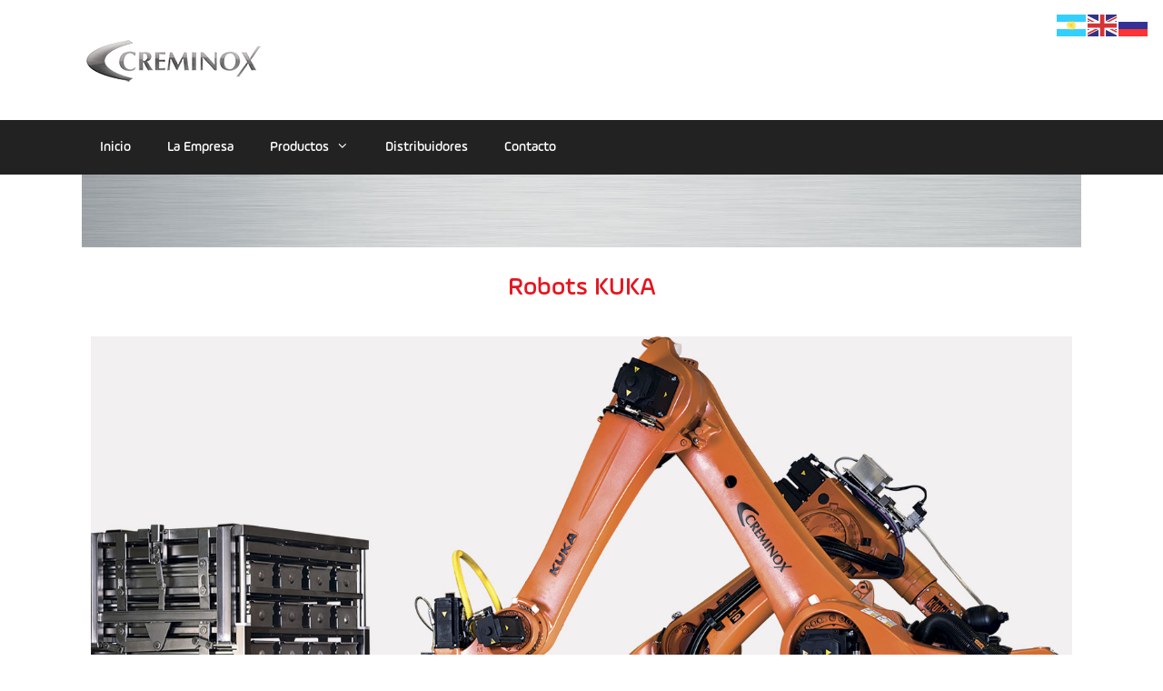

--- FILE ---
content_type: text/css
request_url: https://www.creminox.com/wp-content/uploads/useanyfont/uaf.css?ver=1722188752
body_size: 187
content:
				@font-face {
					font-family: 'amplesoft';
					src: url('/wp-content/uploads/useanyfont/190502055954AmpleSoft.woff') format('woff');
					  font-display: auto;
				}

				.amplesoft{font-family: 'amplesoft' !important;}

						body, h1, h2, h3, h4, h5, h6, #menu-footer-social-menu li a, #menu-footer-social-menu li span, #menu-home li a, #menu-home li span, #menu-menu-principal li a, #menu-menu-principal li span, #menu-menu-principal-ingles li a, #menu-menu-principal-ingles li span, #menu-moldeo-individual-manual li a, #menu-moldeo-individual-manual li span{
					font-family: 'amplesoft' !important;
				}
		

--- FILE ---
content_type: text/css
request_url: https://www.creminox.com/wp-content/themes/generatepress/assets/css/mobile.css?ver=3.4.0
body_size: 1422
content:
/*--------------------------------------------------------------
# Mobile Menu
--------------------------------------------------------------*/
.menu-toggle,
.mobile-bar-items,
.sidebar-nav-mobile {
	display: none;
}

.menu-toggle {
	padding: 0 20px;
	line-height: 60px;
	margin: 0;
	font-weight: normal;
	text-transform: none;
	font-size: 15px;
	cursor: pointer;
}

button.menu-toggle {
	background-color: transparent;
	width: 100%;
	border: 0;
	text-align: center;
}

button.menu-toggle:hover,
button.menu-toggle:active,
button.menu-toggle:focus {
	background-color: transparent;
}

.menu-toggle .mobile-menu {
	padding-left: 3px;
}

.menu-toggle .gp-icon + .mobile-menu {
	padding-left: 9px;
}

.menu-toggle .mobile-menu:empty {
	display: none;
}

.nav-search-enabled .main-navigation .menu-toggle {
	text-align: left;
}

.mobile-bar-items {
	display: none;
	position: absolute;
	right: 0;
	top: 0;
	z-index: 21;
	list-style-type: none;
}

.mobile-bar-items a {
	display: inline-block;
}

nav.toggled ul ul.sub-menu {
	width: 100%;
}

.dropdown-hover .main-navigation.toggled ul li:hover > ul,
.dropdown-hover .main-navigation.toggled ul li.sfHover > ul {
	transition-delay: 0s;
}

.toggled .menu-item-has-children .dropdown-menu-toggle {
	padding-left: 20px;
}

.main-navigation.toggled ul ul {
	transition: 0s;
	visibility: hidden;
}

.main-navigation.toggled .main-nav > ul {
	display: block;
}

.main-navigation.toggled .main-nav ul ul.toggled-on {
	position: relative;
	top: 0;
	left: auto !important;
	right: auto !important;
	width: 100%;
	pointer-events: auto;
	height: auto;
	opacity: 1;
	display: block;
	visibility: visible;
	float: none;
}

.main-navigation.toggled .main-nav li {
	float: none;
	clear: both;
	display: block;
	text-align: left;
}

.main-navigation.toggled .main-nav li.hide-on-mobile {
	display: none !important;
}

.main-navigation.toggled .menu-item-has-children .dropdown-menu-toggle {
	float: right;
}

.main-navigation.toggled .menu li.search-item {
	display: none !important;
}

.main-navigation.toggled .sf-menu > li.menu-item-float-right {
	float: none;
	display: inline-block;
}

/*--------------------------------------------------------------
# Breakpoint (768px)
--------------------------------------------------------------*/
@media (max-width: 768px) {
	/*--------------------------------------------------------------
	## Links
	--------------------------------------------------------------*/
	a, body, button, input, select, textarea {
		transition: all 0s ease-in-out;
	}
	/*--------------------------------------------------------------
	## Top Bar
	--------------------------------------------------------------*/
	.top-bar.top-bar-align-left,
	.top-bar.top-bar-align-right {
		text-align: center;
	}
	.top-bar .widget {
		float: none !important;
		margin: 0 10px !important;
	}
	.top-bar .widget_nav_menu li {
		float: none;
		display: inline-block;
		padding: 5px 0;
	}
	.footer-bar .widget_nav_menu li:first-child {
		margin-left: 10px;
	}
	.footer-bar .widget_nav_menu li:last-child {
		margin-right: 10px;
	}
	/*--------------------------------------------------------------
	## Header
	--------------------------------------------------------------*/
	.inside-header > *:not(:last-child):not(.main-navigation) {
		margin-bottom: 20px;
	}
	.site-header,
	.header-aligned-right .site-header {
		text-align: center;
	}
	.header-widget {
		float: none;
		max-width: 100%;
		text-align: center;
	}
	/*--------------------------------------------------------------
	## Content Area
	--------------------------------------------------------------*/
	.sidebar,
	.content-area,
	.inside-footer-widgets > div {
		float: none;
		width: 100%;
		left: 0;
		right: 0;
	}
	.site-main {
		margin-left: 0 !important;
		margin-right: 0 !important;
	}
	body:not(.no-sidebar) .site-main {
		margin-bottom: 0 !important;
	}
	.one-container .sidebar {
		margin-top: 40px;
	}
	.separate-containers #left-sidebar + #right-sidebar .inside-right-sidebar {
		margin-top: 0;
	}
	.both-right.separate-containers .inside-left-sidebar,
	.both-left.separate-containers .inside-left-sidebar,
	.both-right.separate-containers .inside-right-sidebar,
	.both-left.separate-containers .inside-right-sidebar {
		margin-right: 0;
		margin-left: 0;
	}
	.alignleft,
	.alignright {
		float: none;
		display: block;
		margin-left: auto;
		margin-right: auto;
	}
	.post-image-aligned-left .post-image,
	.post-image-aligned-right .post-image {
		float: none;
		margin: 2em 0;
		text-align: center;
	}
	.comment .children {
		padding-left: 10px;
		margin-left: 0;
	}
	.edd_download {
		display: block;
		float: none !important;
		margin-bottom: 1.5em;
		width: 100% !important;
	}
	.entry-meta {
		font-size: inherit;
	}
	.entry-meta a {
		line-height: 1.8em;
	}
	/*--------------------------------------------------------------
	## Footer
	--------------------------------------------------------------*/
	.site-info {
		text-align: center;
	}
	.copyright-bar {
		float: none !important;
		text-align: center !important;
	}
	.footer-bar {
		float: none !important;
		text-align: center !important;
		margin-bottom: 20px;
	}
	.footer-bar .widget_nav_menu li {
		float: none;
		display: inline-block;
		padding: 5px 0;
	}
	.inside-footer-widgets > div:not(:last-child) {
		margin-bottom: 40px;
	}
	.site-footer .footer-widgets .footer-widgets-container .inside-footer-widgets {
		margin: 0;
	}
	.site-footer .footer-widgets .footer-widgets-container .inner-padding {
		padding: 0;
	}
}


--- FILE ---
content_type: text/css
request_url: https://www.creminox.com/wp-content/uploads/elementor/css/post-745.css?ver=1722189064
body_size: 331
content:
.elementor-kit-745{--e-global-color-primary:#E41620;--e-global-color-secondary:#54595F;--e-global-color-text:#7A7A7A;--e-global-color-accent:#61CE70;--e-global-color-11077cd1:#6EC1E4;--e-global-color-72e6d29e:#4054B2;--e-global-color-7472312:#23A455;--e-global-color-211155c6:#000;--e-global-color-53c66da0:#FFF;--e-global-typography-primary-font-family:"Arial";--e-global-typography-secondary-font-family:"Arial";--e-global-typography-text-font-family:"Roboto";--e-global-typography-accent-font-family:"Roboto";background-color:#FFFFFF;}.elementor-section.elementor-section-boxed > .elementor-container{max-width:1200px;}.e-con{--container-max-width:1200px;}.elementor-widget:not(:last-child){margin-block-end:20px;}.elementor-element{--widgets-spacing:20px 20px;}{}h1.entry-title{display:var(--page-title-display);}@media(max-width:1024px){.elementor-section.elementor-section-boxed > .elementor-container{max-width:1024px;}.e-con{--container-max-width:1024px;}}@media(max-width:767px){.elementor-section.elementor-section-boxed > .elementor-container{max-width:767px;}.e-con{--container-max-width:767px;}}

--- FILE ---
content_type: text/css
request_url: https://www.creminox.com/wp-content/uploads/elementor/css/post-1472.css?ver=1722252756
body_size: 494
content:
.elementor-1472 .elementor-element.elementor-element-2ff3c148 > .elementor-container{min-height:80px;}.elementor-1472 .elementor-element.elementor-element-2ff3c148:not(.elementor-motion-effects-element-type-background), .elementor-1472 .elementor-element.elementor-element-2ff3c148 > .elementor-motion-effects-container > .elementor-motion-effects-layer{background-color:#ededed;background-image:url("https://www.creminox.com/wp-content/uploads/2019/05/fondo_bienvenida.jpg");}.elementor-1472 .elementor-element.elementor-element-2ff3c148{transition:background 0.3s, border 0.3s, border-radius 0.3s, box-shadow 0.3s;}.elementor-1472 .elementor-element.elementor-element-2ff3c148 > .elementor-background-overlay{transition:background 0.3s, border-radius 0.3s, opacity 0.3s;}.elementor-bc-flex-widget .elementor-1472 .elementor-element.elementor-element-539c7b06.elementor-column .elementor-widget-wrap{align-items:center;}.elementor-1472 .elementor-element.elementor-element-539c7b06.elementor-column.elementor-element[data-element_type="column"] > .elementor-widget-wrap.elementor-element-populated{align-content:center;align-items:center;}.elementor-1472 .elementor-element.elementor-element-539c7b06.elementor-column > .elementor-widget-wrap{justify-content:center;}.elementor-1472 .elementor-element.elementor-element-539c7b06 > .elementor-widget-wrap > .elementor-widget:not(.elementor-widget__width-auto):not(.elementor-widget__width-initial):not(:last-child):not(.elementor-absolute){margin-bottom:0px;}.elementor-1472 .elementor-element.elementor-element-bdf9b22{text-align:center;}.elementor-1472 .elementor-element.elementor-element-bdf9b22 .elementor-heading-title{font-size:28px;}.elementor-1472 .elementor-element.elementor-element-cbd1b48{margin-top:20px;margin-bottom:0px;}.elementor-1472 .elementor-element.elementor-element-ca739df{text-align:center;}.elementor-1472 .elementor-element.elementor-element-ca739df img{transition-duration:0.5s;}.elementor-1472 .elementor-element.elementor-element-d195464{font-size:15px;font-weight:300;line-height:1.8em;}.elementor-1472 .elementor-element.elementor-element-cfb637f{margin-top:50px;margin-bottom:0px;}

--- FILE ---
content_type: application/javascript
request_url: https://www.creminox.com/wp-content/plugins/elementor/assets/js/text-editor.2f2f7e0ea1e16387a004.bundle.js
body_size: 1009
content:
/*! elementor - v3.23.0 - 25-07-2024 */
"use strict";
(self["webpackChunkelementor"] = self["webpackChunkelementor"] || []).push([["text-editor"],{

/***/ "../assets/dev/js/frontend/handlers/text-editor.js":
/*!*********************************************************!*\
  !*** ../assets/dev/js/frontend/handlers/text-editor.js ***!
  \*********************************************************/
/***/ ((__unused_webpack_module, exports) => {



Object.defineProperty(exports, "__esModule", ({
  value: true
}));
exports["default"] = void 0;
class TextEditor extends elementorModules.frontend.handlers.Base {
  getDefaultSettings() {
    return {
      selectors: {
        paragraph: 'p:first'
      },
      classes: {
        dropCap: 'elementor-drop-cap',
        dropCapLetter: 'elementor-drop-cap-letter'
      }
    };
  }
  getDefaultElements() {
    const selectors = this.getSettings('selectors'),
      classes = this.getSettings('classes'),
      $dropCap = jQuery('<span>', {
        class: classes.dropCap
      }),
      $dropCapLetter = jQuery('<span>', {
        class: classes.dropCapLetter
      });
    $dropCap.append($dropCapLetter);
    return {
      $paragraph: this.$element.find(selectors.paragraph),
      $dropCap,
      $dropCapLetter
    };
  }
  wrapDropCap() {
    const isDropCapEnabled = this.getElementSettings('drop_cap');
    if (!isDropCapEnabled) {
      // If there is an old drop cap inside the paragraph
      if (this.dropCapLetter) {
        this.elements.$dropCap.remove();
        this.elements.$paragraph.prepend(this.dropCapLetter);
        this.dropCapLetter = '';
      }
      return;
    }
    const $paragraph = this.elements.$paragraph;
    if (!$paragraph.length) {
      return;
    }
    const paragraphContent = $paragraph.html().replace(/&nbsp;/g, ' '),
      firstLetterMatch = paragraphContent.match(/^ *([^ ] ?)/);
    if (!firstLetterMatch) {
      return;
    }
    const firstLetter = firstLetterMatch[1],
      trimmedFirstLetter = firstLetter.trim();

    // Don't apply drop cap when the content starting with an HTML tag
    if ('<' === trimmedFirstLetter) {
      return;
    }
    this.dropCapLetter = firstLetter;
    this.elements.$dropCapLetter.text(trimmedFirstLetter);
    const restoredParagraphContent = paragraphContent.slice(firstLetter.length).replace(/^ */, match => {
      return new Array(match.length + 1).join('&nbsp;');
    });
    $paragraph.html(restoredParagraphContent).prepend(this.elements.$dropCap);
  }
  onInit() {
    super.onInit(...arguments);
    this.wrapDropCap();
  }
  onElementChange(propertyName) {
    if ('drop_cap' === propertyName) {
      this.wrapDropCap();
    }
  }
}
exports["default"] = TextEditor;

/***/ })

}]);
//# sourceMappingURL=text-editor.2f2f7e0ea1e16387a004.bundle.js.map